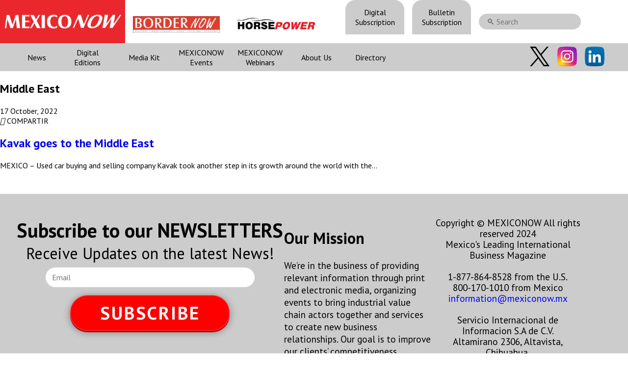

--- FILE ---
content_type: text/html; charset=utf-8
request_url: https://www.google.com/recaptcha/api2/anchor?ar=1&k=6LfHrSkUAAAAAPnKk5cT6JuKlKPzbwyTYuO8--Vr&co=aHR0cHM6Ly9tZXhpY28tbm93LmNvbTo0NDM.&hl=en&v=7gg7H51Q-naNfhmCP3_R47ho&size=invisible&anchor-ms=20000&execute-ms=30000&cb=pzizajn89x8u
body_size: 48833
content:
<!DOCTYPE HTML><html dir="ltr" lang="en"><head><meta http-equiv="Content-Type" content="text/html; charset=UTF-8">
<meta http-equiv="X-UA-Compatible" content="IE=edge">
<title>reCAPTCHA</title>
<style type="text/css">
/* cyrillic-ext */
@font-face {
  font-family: 'Roboto';
  font-style: normal;
  font-weight: 400;
  font-stretch: 100%;
  src: url(//fonts.gstatic.com/s/roboto/v48/KFO7CnqEu92Fr1ME7kSn66aGLdTylUAMa3GUBHMdazTgWw.woff2) format('woff2');
  unicode-range: U+0460-052F, U+1C80-1C8A, U+20B4, U+2DE0-2DFF, U+A640-A69F, U+FE2E-FE2F;
}
/* cyrillic */
@font-face {
  font-family: 'Roboto';
  font-style: normal;
  font-weight: 400;
  font-stretch: 100%;
  src: url(//fonts.gstatic.com/s/roboto/v48/KFO7CnqEu92Fr1ME7kSn66aGLdTylUAMa3iUBHMdazTgWw.woff2) format('woff2');
  unicode-range: U+0301, U+0400-045F, U+0490-0491, U+04B0-04B1, U+2116;
}
/* greek-ext */
@font-face {
  font-family: 'Roboto';
  font-style: normal;
  font-weight: 400;
  font-stretch: 100%;
  src: url(//fonts.gstatic.com/s/roboto/v48/KFO7CnqEu92Fr1ME7kSn66aGLdTylUAMa3CUBHMdazTgWw.woff2) format('woff2');
  unicode-range: U+1F00-1FFF;
}
/* greek */
@font-face {
  font-family: 'Roboto';
  font-style: normal;
  font-weight: 400;
  font-stretch: 100%;
  src: url(//fonts.gstatic.com/s/roboto/v48/KFO7CnqEu92Fr1ME7kSn66aGLdTylUAMa3-UBHMdazTgWw.woff2) format('woff2');
  unicode-range: U+0370-0377, U+037A-037F, U+0384-038A, U+038C, U+038E-03A1, U+03A3-03FF;
}
/* math */
@font-face {
  font-family: 'Roboto';
  font-style: normal;
  font-weight: 400;
  font-stretch: 100%;
  src: url(//fonts.gstatic.com/s/roboto/v48/KFO7CnqEu92Fr1ME7kSn66aGLdTylUAMawCUBHMdazTgWw.woff2) format('woff2');
  unicode-range: U+0302-0303, U+0305, U+0307-0308, U+0310, U+0312, U+0315, U+031A, U+0326-0327, U+032C, U+032F-0330, U+0332-0333, U+0338, U+033A, U+0346, U+034D, U+0391-03A1, U+03A3-03A9, U+03B1-03C9, U+03D1, U+03D5-03D6, U+03F0-03F1, U+03F4-03F5, U+2016-2017, U+2034-2038, U+203C, U+2040, U+2043, U+2047, U+2050, U+2057, U+205F, U+2070-2071, U+2074-208E, U+2090-209C, U+20D0-20DC, U+20E1, U+20E5-20EF, U+2100-2112, U+2114-2115, U+2117-2121, U+2123-214F, U+2190, U+2192, U+2194-21AE, U+21B0-21E5, U+21F1-21F2, U+21F4-2211, U+2213-2214, U+2216-22FF, U+2308-230B, U+2310, U+2319, U+231C-2321, U+2336-237A, U+237C, U+2395, U+239B-23B7, U+23D0, U+23DC-23E1, U+2474-2475, U+25AF, U+25B3, U+25B7, U+25BD, U+25C1, U+25CA, U+25CC, U+25FB, U+266D-266F, U+27C0-27FF, U+2900-2AFF, U+2B0E-2B11, U+2B30-2B4C, U+2BFE, U+3030, U+FF5B, U+FF5D, U+1D400-1D7FF, U+1EE00-1EEFF;
}
/* symbols */
@font-face {
  font-family: 'Roboto';
  font-style: normal;
  font-weight: 400;
  font-stretch: 100%;
  src: url(//fonts.gstatic.com/s/roboto/v48/KFO7CnqEu92Fr1ME7kSn66aGLdTylUAMaxKUBHMdazTgWw.woff2) format('woff2');
  unicode-range: U+0001-000C, U+000E-001F, U+007F-009F, U+20DD-20E0, U+20E2-20E4, U+2150-218F, U+2190, U+2192, U+2194-2199, U+21AF, U+21E6-21F0, U+21F3, U+2218-2219, U+2299, U+22C4-22C6, U+2300-243F, U+2440-244A, U+2460-24FF, U+25A0-27BF, U+2800-28FF, U+2921-2922, U+2981, U+29BF, U+29EB, U+2B00-2BFF, U+4DC0-4DFF, U+FFF9-FFFB, U+10140-1018E, U+10190-1019C, U+101A0, U+101D0-101FD, U+102E0-102FB, U+10E60-10E7E, U+1D2C0-1D2D3, U+1D2E0-1D37F, U+1F000-1F0FF, U+1F100-1F1AD, U+1F1E6-1F1FF, U+1F30D-1F30F, U+1F315, U+1F31C, U+1F31E, U+1F320-1F32C, U+1F336, U+1F378, U+1F37D, U+1F382, U+1F393-1F39F, U+1F3A7-1F3A8, U+1F3AC-1F3AF, U+1F3C2, U+1F3C4-1F3C6, U+1F3CA-1F3CE, U+1F3D4-1F3E0, U+1F3ED, U+1F3F1-1F3F3, U+1F3F5-1F3F7, U+1F408, U+1F415, U+1F41F, U+1F426, U+1F43F, U+1F441-1F442, U+1F444, U+1F446-1F449, U+1F44C-1F44E, U+1F453, U+1F46A, U+1F47D, U+1F4A3, U+1F4B0, U+1F4B3, U+1F4B9, U+1F4BB, U+1F4BF, U+1F4C8-1F4CB, U+1F4D6, U+1F4DA, U+1F4DF, U+1F4E3-1F4E6, U+1F4EA-1F4ED, U+1F4F7, U+1F4F9-1F4FB, U+1F4FD-1F4FE, U+1F503, U+1F507-1F50B, U+1F50D, U+1F512-1F513, U+1F53E-1F54A, U+1F54F-1F5FA, U+1F610, U+1F650-1F67F, U+1F687, U+1F68D, U+1F691, U+1F694, U+1F698, U+1F6AD, U+1F6B2, U+1F6B9-1F6BA, U+1F6BC, U+1F6C6-1F6CF, U+1F6D3-1F6D7, U+1F6E0-1F6EA, U+1F6F0-1F6F3, U+1F6F7-1F6FC, U+1F700-1F7FF, U+1F800-1F80B, U+1F810-1F847, U+1F850-1F859, U+1F860-1F887, U+1F890-1F8AD, U+1F8B0-1F8BB, U+1F8C0-1F8C1, U+1F900-1F90B, U+1F93B, U+1F946, U+1F984, U+1F996, U+1F9E9, U+1FA00-1FA6F, U+1FA70-1FA7C, U+1FA80-1FA89, U+1FA8F-1FAC6, U+1FACE-1FADC, U+1FADF-1FAE9, U+1FAF0-1FAF8, U+1FB00-1FBFF;
}
/* vietnamese */
@font-face {
  font-family: 'Roboto';
  font-style: normal;
  font-weight: 400;
  font-stretch: 100%;
  src: url(//fonts.gstatic.com/s/roboto/v48/KFO7CnqEu92Fr1ME7kSn66aGLdTylUAMa3OUBHMdazTgWw.woff2) format('woff2');
  unicode-range: U+0102-0103, U+0110-0111, U+0128-0129, U+0168-0169, U+01A0-01A1, U+01AF-01B0, U+0300-0301, U+0303-0304, U+0308-0309, U+0323, U+0329, U+1EA0-1EF9, U+20AB;
}
/* latin-ext */
@font-face {
  font-family: 'Roboto';
  font-style: normal;
  font-weight: 400;
  font-stretch: 100%;
  src: url(//fonts.gstatic.com/s/roboto/v48/KFO7CnqEu92Fr1ME7kSn66aGLdTylUAMa3KUBHMdazTgWw.woff2) format('woff2');
  unicode-range: U+0100-02BA, U+02BD-02C5, U+02C7-02CC, U+02CE-02D7, U+02DD-02FF, U+0304, U+0308, U+0329, U+1D00-1DBF, U+1E00-1E9F, U+1EF2-1EFF, U+2020, U+20A0-20AB, U+20AD-20C0, U+2113, U+2C60-2C7F, U+A720-A7FF;
}
/* latin */
@font-face {
  font-family: 'Roboto';
  font-style: normal;
  font-weight: 400;
  font-stretch: 100%;
  src: url(//fonts.gstatic.com/s/roboto/v48/KFO7CnqEu92Fr1ME7kSn66aGLdTylUAMa3yUBHMdazQ.woff2) format('woff2');
  unicode-range: U+0000-00FF, U+0131, U+0152-0153, U+02BB-02BC, U+02C6, U+02DA, U+02DC, U+0304, U+0308, U+0329, U+2000-206F, U+20AC, U+2122, U+2191, U+2193, U+2212, U+2215, U+FEFF, U+FFFD;
}
/* cyrillic-ext */
@font-face {
  font-family: 'Roboto';
  font-style: normal;
  font-weight: 500;
  font-stretch: 100%;
  src: url(//fonts.gstatic.com/s/roboto/v48/KFO7CnqEu92Fr1ME7kSn66aGLdTylUAMa3GUBHMdazTgWw.woff2) format('woff2');
  unicode-range: U+0460-052F, U+1C80-1C8A, U+20B4, U+2DE0-2DFF, U+A640-A69F, U+FE2E-FE2F;
}
/* cyrillic */
@font-face {
  font-family: 'Roboto';
  font-style: normal;
  font-weight: 500;
  font-stretch: 100%;
  src: url(//fonts.gstatic.com/s/roboto/v48/KFO7CnqEu92Fr1ME7kSn66aGLdTylUAMa3iUBHMdazTgWw.woff2) format('woff2');
  unicode-range: U+0301, U+0400-045F, U+0490-0491, U+04B0-04B1, U+2116;
}
/* greek-ext */
@font-face {
  font-family: 'Roboto';
  font-style: normal;
  font-weight: 500;
  font-stretch: 100%;
  src: url(//fonts.gstatic.com/s/roboto/v48/KFO7CnqEu92Fr1ME7kSn66aGLdTylUAMa3CUBHMdazTgWw.woff2) format('woff2');
  unicode-range: U+1F00-1FFF;
}
/* greek */
@font-face {
  font-family: 'Roboto';
  font-style: normal;
  font-weight: 500;
  font-stretch: 100%;
  src: url(//fonts.gstatic.com/s/roboto/v48/KFO7CnqEu92Fr1ME7kSn66aGLdTylUAMa3-UBHMdazTgWw.woff2) format('woff2');
  unicode-range: U+0370-0377, U+037A-037F, U+0384-038A, U+038C, U+038E-03A1, U+03A3-03FF;
}
/* math */
@font-face {
  font-family: 'Roboto';
  font-style: normal;
  font-weight: 500;
  font-stretch: 100%;
  src: url(//fonts.gstatic.com/s/roboto/v48/KFO7CnqEu92Fr1ME7kSn66aGLdTylUAMawCUBHMdazTgWw.woff2) format('woff2');
  unicode-range: U+0302-0303, U+0305, U+0307-0308, U+0310, U+0312, U+0315, U+031A, U+0326-0327, U+032C, U+032F-0330, U+0332-0333, U+0338, U+033A, U+0346, U+034D, U+0391-03A1, U+03A3-03A9, U+03B1-03C9, U+03D1, U+03D5-03D6, U+03F0-03F1, U+03F4-03F5, U+2016-2017, U+2034-2038, U+203C, U+2040, U+2043, U+2047, U+2050, U+2057, U+205F, U+2070-2071, U+2074-208E, U+2090-209C, U+20D0-20DC, U+20E1, U+20E5-20EF, U+2100-2112, U+2114-2115, U+2117-2121, U+2123-214F, U+2190, U+2192, U+2194-21AE, U+21B0-21E5, U+21F1-21F2, U+21F4-2211, U+2213-2214, U+2216-22FF, U+2308-230B, U+2310, U+2319, U+231C-2321, U+2336-237A, U+237C, U+2395, U+239B-23B7, U+23D0, U+23DC-23E1, U+2474-2475, U+25AF, U+25B3, U+25B7, U+25BD, U+25C1, U+25CA, U+25CC, U+25FB, U+266D-266F, U+27C0-27FF, U+2900-2AFF, U+2B0E-2B11, U+2B30-2B4C, U+2BFE, U+3030, U+FF5B, U+FF5D, U+1D400-1D7FF, U+1EE00-1EEFF;
}
/* symbols */
@font-face {
  font-family: 'Roboto';
  font-style: normal;
  font-weight: 500;
  font-stretch: 100%;
  src: url(//fonts.gstatic.com/s/roboto/v48/KFO7CnqEu92Fr1ME7kSn66aGLdTylUAMaxKUBHMdazTgWw.woff2) format('woff2');
  unicode-range: U+0001-000C, U+000E-001F, U+007F-009F, U+20DD-20E0, U+20E2-20E4, U+2150-218F, U+2190, U+2192, U+2194-2199, U+21AF, U+21E6-21F0, U+21F3, U+2218-2219, U+2299, U+22C4-22C6, U+2300-243F, U+2440-244A, U+2460-24FF, U+25A0-27BF, U+2800-28FF, U+2921-2922, U+2981, U+29BF, U+29EB, U+2B00-2BFF, U+4DC0-4DFF, U+FFF9-FFFB, U+10140-1018E, U+10190-1019C, U+101A0, U+101D0-101FD, U+102E0-102FB, U+10E60-10E7E, U+1D2C0-1D2D3, U+1D2E0-1D37F, U+1F000-1F0FF, U+1F100-1F1AD, U+1F1E6-1F1FF, U+1F30D-1F30F, U+1F315, U+1F31C, U+1F31E, U+1F320-1F32C, U+1F336, U+1F378, U+1F37D, U+1F382, U+1F393-1F39F, U+1F3A7-1F3A8, U+1F3AC-1F3AF, U+1F3C2, U+1F3C4-1F3C6, U+1F3CA-1F3CE, U+1F3D4-1F3E0, U+1F3ED, U+1F3F1-1F3F3, U+1F3F5-1F3F7, U+1F408, U+1F415, U+1F41F, U+1F426, U+1F43F, U+1F441-1F442, U+1F444, U+1F446-1F449, U+1F44C-1F44E, U+1F453, U+1F46A, U+1F47D, U+1F4A3, U+1F4B0, U+1F4B3, U+1F4B9, U+1F4BB, U+1F4BF, U+1F4C8-1F4CB, U+1F4D6, U+1F4DA, U+1F4DF, U+1F4E3-1F4E6, U+1F4EA-1F4ED, U+1F4F7, U+1F4F9-1F4FB, U+1F4FD-1F4FE, U+1F503, U+1F507-1F50B, U+1F50D, U+1F512-1F513, U+1F53E-1F54A, U+1F54F-1F5FA, U+1F610, U+1F650-1F67F, U+1F687, U+1F68D, U+1F691, U+1F694, U+1F698, U+1F6AD, U+1F6B2, U+1F6B9-1F6BA, U+1F6BC, U+1F6C6-1F6CF, U+1F6D3-1F6D7, U+1F6E0-1F6EA, U+1F6F0-1F6F3, U+1F6F7-1F6FC, U+1F700-1F7FF, U+1F800-1F80B, U+1F810-1F847, U+1F850-1F859, U+1F860-1F887, U+1F890-1F8AD, U+1F8B0-1F8BB, U+1F8C0-1F8C1, U+1F900-1F90B, U+1F93B, U+1F946, U+1F984, U+1F996, U+1F9E9, U+1FA00-1FA6F, U+1FA70-1FA7C, U+1FA80-1FA89, U+1FA8F-1FAC6, U+1FACE-1FADC, U+1FADF-1FAE9, U+1FAF0-1FAF8, U+1FB00-1FBFF;
}
/* vietnamese */
@font-face {
  font-family: 'Roboto';
  font-style: normal;
  font-weight: 500;
  font-stretch: 100%;
  src: url(//fonts.gstatic.com/s/roboto/v48/KFO7CnqEu92Fr1ME7kSn66aGLdTylUAMa3OUBHMdazTgWw.woff2) format('woff2');
  unicode-range: U+0102-0103, U+0110-0111, U+0128-0129, U+0168-0169, U+01A0-01A1, U+01AF-01B0, U+0300-0301, U+0303-0304, U+0308-0309, U+0323, U+0329, U+1EA0-1EF9, U+20AB;
}
/* latin-ext */
@font-face {
  font-family: 'Roboto';
  font-style: normal;
  font-weight: 500;
  font-stretch: 100%;
  src: url(//fonts.gstatic.com/s/roboto/v48/KFO7CnqEu92Fr1ME7kSn66aGLdTylUAMa3KUBHMdazTgWw.woff2) format('woff2');
  unicode-range: U+0100-02BA, U+02BD-02C5, U+02C7-02CC, U+02CE-02D7, U+02DD-02FF, U+0304, U+0308, U+0329, U+1D00-1DBF, U+1E00-1E9F, U+1EF2-1EFF, U+2020, U+20A0-20AB, U+20AD-20C0, U+2113, U+2C60-2C7F, U+A720-A7FF;
}
/* latin */
@font-face {
  font-family: 'Roboto';
  font-style: normal;
  font-weight: 500;
  font-stretch: 100%;
  src: url(//fonts.gstatic.com/s/roboto/v48/KFO7CnqEu92Fr1ME7kSn66aGLdTylUAMa3yUBHMdazQ.woff2) format('woff2');
  unicode-range: U+0000-00FF, U+0131, U+0152-0153, U+02BB-02BC, U+02C6, U+02DA, U+02DC, U+0304, U+0308, U+0329, U+2000-206F, U+20AC, U+2122, U+2191, U+2193, U+2212, U+2215, U+FEFF, U+FFFD;
}
/* cyrillic-ext */
@font-face {
  font-family: 'Roboto';
  font-style: normal;
  font-weight: 900;
  font-stretch: 100%;
  src: url(//fonts.gstatic.com/s/roboto/v48/KFO7CnqEu92Fr1ME7kSn66aGLdTylUAMa3GUBHMdazTgWw.woff2) format('woff2');
  unicode-range: U+0460-052F, U+1C80-1C8A, U+20B4, U+2DE0-2DFF, U+A640-A69F, U+FE2E-FE2F;
}
/* cyrillic */
@font-face {
  font-family: 'Roboto';
  font-style: normal;
  font-weight: 900;
  font-stretch: 100%;
  src: url(//fonts.gstatic.com/s/roboto/v48/KFO7CnqEu92Fr1ME7kSn66aGLdTylUAMa3iUBHMdazTgWw.woff2) format('woff2');
  unicode-range: U+0301, U+0400-045F, U+0490-0491, U+04B0-04B1, U+2116;
}
/* greek-ext */
@font-face {
  font-family: 'Roboto';
  font-style: normal;
  font-weight: 900;
  font-stretch: 100%;
  src: url(//fonts.gstatic.com/s/roboto/v48/KFO7CnqEu92Fr1ME7kSn66aGLdTylUAMa3CUBHMdazTgWw.woff2) format('woff2');
  unicode-range: U+1F00-1FFF;
}
/* greek */
@font-face {
  font-family: 'Roboto';
  font-style: normal;
  font-weight: 900;
  font-stretch: 100%;
  src: url(//fonts.gstatic.com/s/roboto/v48/KFO7CnqEu92Fr1ME7kSn66aGLdTylUAMa3-UBHMdazTgWw.woff2) format('woff2');
  unicode-range: U+0370-0377, U+037A-037F, U+0384-038A, U+038C, U+038E-03A1, U+03A3-03FF;
}
/* math */
@font-face {
  font-family: 'Roboto';
  font-style: normal;
  font-weight: 900;
  font-stretch: 100%;
  src: url(//fonts.gstatic.com/s/roboto/v48/KFO7CnqEu92Fr1ME7kSn66aGLdTylUAMawCUBHMdazTgWw.woff2) format('woff2');
  unicode-range: U+0302-0303, U+0305, U+0307-0308, U+0310, U+0312, U+0315, U+031A, U+0326-0327, U+032C, U+032F-0330, U+0332-0333, U+0338, U+033A, U+0346, U+034D, U+0391-03A1, U+03A3-03A9, U+03B1-03C9, U+03D1, U+03D5-03D6, U+03F0-03F1, U+03F4-03F5, U+2016-2017, U+2034-2038, U+203C, U+2040, U+2043, U+2047, U+2050, U+2057, U+205F, U+2070-2071, U+2074-208E, U+2090-209C, U+20D0-20DC, U+20E1, U+20E5-20EF, U+2100-2112, U+2114-2115, U+2117-2121, U+2123-214F, U+2190, U+2192, U+2194-21AE, U+21B0-21E5, U+21F1-21F2, U+21F4-2211, U+2213-2214, U+2216-22FF, U+2308-230B, U+2310, U+2319, U+231C-2321, U+2336-237A, U+237C, U+2395, U+239B-23B7, U+23D0, U+23DC-23E1, U+2474-2475, U+25AF, U+25B3, U+25B7, U+25BD, U+25C1, U+25CA, U+25CC, U+25FB, U+266D-266F, U+27C0-27FF, U+2900-2AFF, U+2B0E-2B11, U+2B30-2B4C, U+2BFE, U+3030, U+FF5B, U+FF5D, U+1D400-1D7FF, U+1EE00-1EEFF;
}
/* symbols */
@font-face {
  font-family: 'Roboto';
  font-style: normal;
  font-weight: 900;
  font-stretch: 100%;
  src: url(//fonts.gstatic.com/s/roboto/v48/KFO7CnqEu92Fr1ME7kSn66aGLdTylUAMaxKUBHMdazTgWw.woff2) format('woff2');
  unicode-range: U+0001-000C, U+000E-001F, U+007F-009F, U+20DD-20E0, U+20E2-20E4, U+2150-218F, U+2190, U+2192, U+2194-2199, U+21AF, U+21E6-21F0, U+21F3, U+2218-2219, U+2299, U+22C4-22C6, U+2300-243F, U+2440-244A, U+2460-24FF, U+25A0-27BF, U+2800-28FF, U+2921-2922, U+2981, U+29BF, U+29EB, U+2B00-2BFF, U+4DC0-4DFF, U+FFF9-FFFB, U+10140-1018E, U+10190-1019C, U+101A0, U+101D0-101FD, U+102E0-102FB, U+10E60-10E7E, U+1D2C0-1D2D3, U+1D2E0-1D37F, U+1F000-1F0FF, U+1F100-1F1AD, U+1F1E6-1F1FF, U+1F30D-1F30F, U+1F315, U+1F31C, U+1F31E, U+1F320-1F32C, U+1F336, U+1F378, U+1F37D, U+1F382, U+1F393-1F39F, U+1F3A7-1F3A8, U+1F3AC-1F3AF, U+1F3C2, U+1F3C4-1F3C6, U+1F3CA-1F3CE, U+1F3D4-1F3E0, U+1F3ED, U+1F3F1-1F3F3, U+1F3F5-1F3F7, U+1F408, U+1F415, U+1F41F, U+1F426, U+1F43F, U+1F441-1F442, U+1F444, U+1F446-1F449, U+1F44C-1F44E, U+1F453, U+1F46A, U+1F47D, U+1F4A3, U+1F4B0, U+1F4B3, U+1F4B9, U+1F4BB, U+1F4BF, U+1F4C8-1F4CB, U+1F4D6, U+1F4DA, U+1F4DF, U+1F4E3-1F4E6, U+1F4EA-1F4ED, U+1F4F7, U+1F4F9-1F4FB, U+1F4FD-1F4FE, U+1F503, U+1F507-1F50B, U+1F50D, U+1F512-1F513, U+1F53E-1F54A, U+1F54F-1F5FA, U+1F610, U+1F650-1F67F, U+1F687, U+1F68D, U+1F691, U+1F694, U+1F698, U+1F6AD, U+1F6B2, U+1F6B9-1F6BA, U+1F6BC, U+1F6C6-1F6CF, U+1F6D3-1F6D7, U+1F6E0-1F6EA, U+1F6F0-1F6F3, U+1F6F7-1F6FC, U+1F700-1F7FF, U+1F800-1F80B, U+1F810-1F847, U+1F850-1F859, U+1F860-1F887, U+1F890-1F8AD, U+1F8B0-1F8BB, U+1F8C0-1F8C1, U+1F900-1F90B, U+1F93B, U+1F946, U+1F984, U+1F996, U+1F9E9, U+1FA00-1FA6F, U+1FA70-1FA7C, U+1FA80-1FA89, U+1FA8F-1FAC6, U+1FACE-1FADC, U+1FADF-1FAE9, U+1FAF0-1FAF8, U+1FB00-1FBFF;
}
/* vietnamese */
@font-face {
  font-family: 'Roboto';
  font-style: normal;
  font-weight: 900;
  font-stretch: 100%;
  src: url(//fonts.gstatic.com/s/roboto/v48/KFO7CnqEu92Fr1ME7kSn66aGLdTylUAMa3OUBHMdazTgWw.woff2) format('woff2');
  unicode-range: U+0102-0103, U+0110-0111, U+0128-0129, U+0168-0169, U+01A0-01A1, U+01AF-01B0, U+0300-0301, U+0303-0304, U+0308-0309, U+0323, U+0329, U+1EA0-1EF9, U+20AB;
}
/* latin-ext */
@font-face {
  font-family: 'Roboto';
  font-style: normal;
  font-weight: 900;
  font-stretch: 100%;
  src: url(//fonts.gstatic.com/s/roboto/v48/KFO7CnqEu92Fr1ME7kSn66aGLdTylUAMa3KUBHMdazTgWw.woff2) format('woff2');
  unicode-range: U+0100-02BA, U+02BD-02C5, U+02C7-02CC, U+02CE-02D7, U+02DD-02FF, U+0304, U+0308, U+0329, U+1D00-1DBF, U+1E00-1E9F, U+1EF2-1EFF, U+2020, U+20A0-20AB, U+20AD-20C0, U+2113, U+2C60-2C7F, U+A720-A7FF;
}
/* latin */
@font-face {
  font-family: 'Roboto';
  font-style: normal;
  font-weight: 900;
  font-stretch: 100%;
  src: url(//fonts.gstatic.com/s/roboto/v48/KFO7CnqEu92Fr1ME7kSn66aGLdTylUAMa3yUBHMdazQ.woff2) format('woff2');
  unicode-range: U+0000-00FF, U+0131, U+0152-0153, U+02BB-02BC, U+02C6, U+02DA, U+02DC, U+0304, U+0308, U+0329, U+2000-206F, U+20AC, U+2122, U+2191, U+2193, U+2212, U+2215, U+FEFF, U+FFFD;
}

</style>
<link rel="stylesheet" type="text/css" href="https://www.gstatic.com/recaptcha/releases/7gg7H51Q-naNfhmCP3_R47ho/styles__ltr.css">
<script nonce="uAi5NKFyhEr0ZO0a3YLMNA" type="text/javascript">window['__recaptcha_api'] = 'https://www.google.com/recaptcha/api2/';</script>
<script type="text/javascript" src="https://www.gstatic.com/recaptcha/releases/7gg7H51Q-naNfhmCP3_R47ho/recaptcha__en.js" nonce="uAi5NKFyhEr0ZO0a3YLMNA">
      
    </script></head>
<body><div id="rc-anchor-alert" class="rc-anchor-alert"></div>
<input type="hidden" id="recaptcha-token" value="[base64]">
<script type="text/javascript" nonce="uAi5NKFyhEr0ZO0a3YLMNA">
      recaptcha.anchor.Main.init("[\x22ainput\x22,[\x22bgdata\x22,\x22\x22,\[base64]/[base64]/[base64]/KE4oMTI0LHYsdi5HKSxMWihsLHYpKTpOKDEyNCx2LGwpLFYpLHYpLFQpKSxGKDE3MSx2KX0scjc9ZnVuY3Rpb24obCl7cmV0dXJuIGx9LEM9ZnVuY3Rpb24obCxWLHYpe04odixsLFYpLFZbYWtdPTI3OTZ9LG49ZnVuY3Rpb24obCxWKXtWLlg9KChWLlg/[base64]/[base64]/[base64]/[base64]/[base64]/[base64]/[base64]/[base64]/[base64]/[base64]/[base64]\\u003d\x22,\[base64]\\u003d\x22,\[base64]/CocKHBMOkKmIGPcOUwpQXwqDCh8KmUsOHwoLDjFjDpsKTdsK8QcKZw5tvw5XDtyZkw4LDtcOMw4nDgn3CqMO5ZsK8AHFEGzMLdyRZw5V4X8KdPsOmw7bCnMOfw6PDmS3DsMK+MmrCvlLChsO4woBkMQMEwq1Cw7Rcw53Cn8Otw57Dq8KdfcOWA14gw6wAwp5/woAdw77Du8OFfRjCjMKTbl7CnyjDowzDtcOBwrLCgMO7T8KiQ8Oiw5s5OsOgP8KQw4UtYHbDlV7DgcOzw6DDrkYSCMKTw5gWaEMNTwYVw6/Cu27CnnwgD3DDt1LCsMKEw5XDlcO3w6bCr2hVwpXDlFHDi8OMw4DDrkBXw6tIEMO8w5bCh34AwoHDpMK7w5ptwpfDmFzDqF3Dj3/ChMOPwrjDpDrDhMKuf8OOSBnDrsO6TcKKFn9YUcK4YcOFw6zDlsKpe8KPwofDkcKrV8OOw7l1w4TDkcKMw6NrF37CgMOIw5tASMO/[base64]/[base64]/[base64]/wpZ7JMOmOsKZCmRPw5XDlT3DmgzDhivCqVbCnhtOU0A7WmNbwoDDk8OMw6hndMKUSMKzw5TDp2rCscKlwqUAHsK/QkE5w6UCw60+GcOZCAo8w40CGsKDecKiDAfChX9WdsOEBV3DmylvJsOuMcODwqpuB8OWXsOSbsOCwpIVSlMYRGHDt3rCoB/CoXVoI1nDrcO3wpPCpMOrLRTCuhvCosOew7DDohPDncOVwo9JdRvCq3ppN2zCpsKndEJUw4PCt8K8cBR3C8KFT3DDucKiG33CsMKJw655ME1GEsKIF8KQDkd5NwXDrnbCgnk1w6PDj8OSw7Bebl3Cp3BjScOLw4jCoWrCgn/CisKfLMKJwrcdB8KEOG52w7lhGsODcx5mwrvDtGQqW19Zw7/Cv2kNwoIdw40aZVAuWMKiw7dJwp1qdcKLw6QccsK9E8KhOirDq8OcQSN8w77CpcOJbg8mETfDrMOhw5pZEHYZwo4ewrTDrsKYccOYw4stw4jDhX/DpMKnwoDDjcO9VMObeMOCw5nDiMKNZ8K1TcKKwrbCnzbDuj7DsERFT3TDocKbwqvCjT/[base64]/CgjvDtsK4eADDgcOFwoMCw40hwoYUwodqY8K3QURmX8OzwofComwxw4HDoMOEwq5GS8K7HsOLw5ozwqvCphvCv8KHw7nCucOywrpXw7jDo8KQQRd0w5HCqcKgw7oZecOpZHk2w5UhQUrDgMOgw591ZMOITDhPw7PCq1tyXkZePsO/wpHDg2IRw40Bc8KXIMOTwq7Dr2jCpBXCsMOKf8OASD/CmcK1wrDCqlQpwpddw7I8CcKMwoQiekbCulQAZD4dCsKdw6bCjj9lD1IZw7rDs8KIXcO/wqjDmFXDuG3CgcOMwoggRwhZw68+TsKhMsKBw6HDqVtpTsKywpl6bMOnwrDDpifDqmjCnnsEa8O7w6g3wpJpwrN+cEHCkcOtVUoCFMKGS2cowrkWKF/Cp8KXwps4QsOmwpgWwqXDicKPw4U2w57CsxXCo8OOwpcLw6HDv8KUwpFiwr8AXcKRGsKSFSVNwr7Dv8Onw6HCs1PDnEEowpLDikVgNcOBIGU1w44JwrpZCU7DhWhFw4wCwr3ChMKKwoPCmnVzM8KZw5nCmcKoK8OKGMOxw5I2wrbDvMOLYcOrYMOLcsKEWiTCqhtsw5/Du8Kww5LDmz7CncOSw4pDL0rDgl1yw69/[base64]/wonCv8KZd3HCkcO8KMOhEcKcNAsIRm3CsMKUbcKCwoh/[base64]/[base64]/[base64]/wrrDqcKywp80Z8OJwpvCusKOfsOlw50aVMKZw7/Cp8OsU8KQDC3CuBzDksOjw6AdYhwFJMKJw77CmMKxwop/w4JPw7c0wr5Xwq82w6cKNsK8DgViwqPChcKfw5fCvMKjOTw4wp3CgsOJw5NseR/CpsOYwpQVR8K7VgNZLMKCeD1mw5l1KMO3CSRRfsKAwoJdM8KtGTbCv25Ew6B9woLCjMOew5XCg2zCisKbJMK3w6PCm8KvJQbDssKhwqPDjTfCqT8zw5XDkB0nw75NbR/Dl8Kbw4rDkg3DklvDmMK2w5tHw5wXw6scwp4BwpvDggQ0FcO4WsOvw6zCpxRyw6dkwogkM8OCwrfCkzzCucKSFMOnIMKpwpvDilHDqQhdworCicOcw50NwoVRw6rCoMOxaQLCkg9TQlLCtD/[base64]/DiETClmBzw5FFF8OlaGfDusKnE8OiA0zDrAodw7/Cv1nCncOxw4bCj1xdPgDCucK2w6Zmd8KVwqttwp7DvBDDtzgow443w5UjwpLDogQtw7QzaMKXYRgZCX7DpcK/OTLCpMO/wqczwopvw5PCpMO/w6MVU8O+w4k5UWvDscKzw5Qzwq9yLsOIw4xUD8Kcw4LCmUnDgDbDtsOwwoxdYlIpw6ImAcK5ancnwrQ4K8KFwr7CjGJdM8KgWcKaZMKnCMOSHzHDjHjDscK2dsKFLVg4w7BYMQbDuMKqwr4rY8KZKsK5w7PDvwfDuBbDtQMeOcKUIsKXwoTDr3/Cn3VAXR3DozYQw4pLw5FBw6bCvWDDhcOIID7DjMOzwpZGEMK+wonDunTCqMOBwpAjw7FzeMKLDMOaHcKda8K0H8OnUk/CtUjCiMOGw5rDpz7ChxITw6oLPX/DrcKPw7LCosO1aEfCnRTDhsKRwrvDiy5yBsKBwptMwoPDryLDhMOWwr8MwpJsUH/DsE5/exzCmcOPTcKgR8KUwrfDtG0uZcK3w5sxw4TCvlgBUMODwoo9wovDoMKcw7R9wqQYMSJHw4AmHFfCqMK9wq81w7PCoDAtwrMRb3hOdnrCi2xHw6PDn8K+ZsKcJsOMXibCicK4wq3DjMKbw7dOwqh5OyzClhHDoT8iwoPDuHUGDnTDqwdgVQQ/w4nDlsKqw6R3w4/CkMOBK8OQMMKSC8KkHxN6wqrDgx/CsTHDpizChR3DusOiBsKRRVM9XkdyasKDw6haw4J/W8KGwq3DtGQkBj8ow7rCmwcHQzDCvDYawqfCmioDA8KnNMKtw4fCmXxDwoRvw7/[base64]/DpB4xwqxCw5nCnEU5BBNmw4kkAsORQidnLMOKecK/GTAVw6fDscOow4lHLG3DlmfCu0nDpwtBCEvDtzDCl8OgH8OBwqs1azYSw79gODDCvQx9cToNJRttAgQSwpkTw4lzwoghBsK+EsOtdV/Cil9/GxHCnMOIwqHDuMOXwpZaeMOzG0DCgkjDjFd2wr1YWcOBaAZEw40rwqzDnsOXwoBqV04Bw5wtc3XDr8K2HRskYhNFcVFFZ2prwplSwqDCrUwdw6sLw6k2woYsw5cXw4trwokYw53CsDLCuhlSw4TCmnNRXFoAAXwlw4E+KWNcCHHCrMO9wrzCkmLDnz/DqzTCjyMVFkRqXcOswrbDqyJkQ8ORwrl5woHDu8KZw5wfwqQGOcOuX8OwCw/CtcKEw7t2NcKsw7x8woPDhAbDpcOtBzzCsFE0TTnCusOCRMKWw55Vw7bDpcOewovCt8O7HsOAw4RWw6rCmBrCqMOKwovDicKbwq5dw7xcYmhEwrsobMOGCMO/[base64]/DgcKrMcOVwqTCqUJzL8KLw6U+IsOtwoRvX8KLGMOFVm1wwrDCksOTwoPCsH4nwolwwrnCrxvDs8KlZVUyw5RRw6NTHjHDusOvTUrCjBAxwp5Dwq8oTsOyVCE4w6LClMKZOcKLw4pJw5RIfREgYSjDg3EpQMOGWyjDhMOvacKCS3gJN8OOKMOhw5/Dih3Dk8OwwrYHw6NpDGRXw4nClAoqGsOew7cJw5HCrcKgHBYpw57DiG9Bw6rDk0V8G3TDrHfDjcOeTF9ww5DCocOow7c4wr/[base64]/CncO4w4MTHMKYPCkSD8O6BGTCkhfDrMO6VA0uf8KrRhQdwqtePzLCgm5NKE7CjsKRwrVATz/ChkjCiWTDnAQBw5pEw5/DtcKiwonCjcKvw7rDpkfCqsKIOGPCoMOdCMK/[base64]/CmzrDhVFDEcO2wqhRYMOjw67DpcKTwqRHA0glwrXChcKTTg1sSBnCgzI5a8OaX8K8Pxl1w5vDpg/Dm8KVd8ONeMK+OcKTYMODMsKtwpNxwpV5DgXDlBk3aWHDkAnDuQxLwq01DTJDeCQOFwTDrcKIVMONWcK6w77DsnzDuAzCqsKcwoHDiHJIw4jChsOmw4RcP8KNb8O/wpnClR7CjwzDkhUYRMK6M0zDuwksAsO2wq1Bw5ZIN8OpPQwfwonCqj9OPAkjw6zClcKAPWnDlcOJworCjMOsw5E7NkQnwrjCrMK4w7lwOsKKw73DpcOAOcKHw4/CvsK5wqXCl0UtEsKjwrhYw6R6YsK4wq/CtcKjHRXCm8OlfCDCjsKtJSrCo8Omw7bCqmrCpUbCncOJwqtUwrzClsO1Ln/DmjXCrSPDicO2wrjCjhjDrXJXw4U6JMOOesO9w6PDoyTDqATCvCvDlRZBN1sRwpVCwqDCngseR8OtCcO3w6BUYR8UwrQXVCjDhSPDlcKGw73Dp8K/woEmwq5yw5xwSsOnwqN0wozDssKIwoFYw6XChcOEesOpKMK+GcOycGoHwpgAwqZgH8OCw5g5eg3Cn8K9IsKdOhDDmsOGwrrDsAzCi8KAw6YrwpwLwpwLw5LDoC0zK8O6U08jXcKNwrhLQgAFwrHDmCLCpypcw4/Do0fDrHHCs0xdw58gwqHDvDlGKG7CjDPCn8Kuw5Rcw710Q8K7w4nDmSLDuMOTwoMFw4zDjsOnwrPCsyPDs8KYw44bScOsUS3CsMOQwp14dUZFw4cabsO+woDCvF/CtcOTw5PCmB3CucO5eWPDr3XCmCDCtQkzH8KWYsKpf8KKV8OEw6FrSMKTbk5nw5lJPMKEw7/[base64]/DtsOMP8KQUSw4RMOJw7guwoZ1AMOjQVgPwpzDlUoCBMO3CmbDlwjDgsKDw6vCtVdDesK9OcKaIxXDqcOnPTrCmcOhUC7CocKOQmvDpsK9PhjDtwbDsTzCiy3Dll/DkDcDwqrCksOaFsK3w7YNwpp4wrXCosKBSXhXMyt4wpPDkMKzw5EBwonDpmjCtTcQKHvCrMKmR0DDmcKUAU/DssOKHnjChQfDgsOJCwbCpgbDqMK7wrpzc8OdP1B6w6J8wpvCn8KCw4NoCzE5w4TDusKmDcOzwovDm8OUw4Riw6IFHEdeBFnCncKsKnfCnMOEwq7CgjnCkjXCmcOxOMKNw5EFwrPCj3AoGg4Gwq/CnRnDhMO3w6XCslBRwq9Aw7AZdMKzwqPCr8OHN8KFw4ojw7J/w5o/[base64]/wroGQDRtYjQUwoXChcKlbcOcfMKTIj7CqXzCq8Kuw4RQwokII8OZeTZnw4zCpMKlXHZucAbChcKJD3LDmE1URsO/H8KaWy4Lwr/DpcOKwp/DnzEyesO/w4TCgcKOwr0tw5Frw5Jiwr7DlsKRUcOiOsOMw6Axwp8+IcO1M04Mw6vCsSdBw7jCgwoxwonDjWjCsl84w5rCjsORw55OKQjCp8OOwqleH8Ohd8Kew5c3YsOMHXIDSy7DvsOIXsKDZ8OnMR4GQsOiM8K4dEt9EgjDqsOxw6pdasOHeHs9Pk57w4XCg8OwZE/[base64]/D8K2IUDCksKMRSfDrsKRw6HDsMKSw4DCtcOXb8ORw6fDmMOOccK2UsKswq4NAHnChH5DRMKOw7/[base64]/DrQl0AsKkwr4TbBbDjRRaw4ZOJnltw7vCn1gAwqjDnMKcaMKuwqfDnCXDrWIBw5XDjzlSVjhbBFzDpDksTcOIIxzDtMOjw5ROancxwqoPw7lJLXPCisKPaldyDGEjwoPClMOyMCjDsX/DtltHTMOuWMOuwoESw73Dh8Otw6fCtMKGw41tBsOpwqxnH8OewrPCk0fDl8OLw6bCrCNVw4vDmxPChCrCq8KPIi/DlTVZw4nCoSMEw63DhsK1w6DDtD/CicOsw6ljw4fDtWzCnMOmHQcvwobCkwzDssOyc8KsZMOlFx3ClVJJVMKrdMODKjvCkMOlw6NHKnzDkEQIYcKzw7/DisK/McOcPsKmHcKTw7bDpWHCpw7Dm8KAa8K6wqpawoHDgzZIeFPDvTvDp0x3em9iwqbDiGrDv8OXKxPCtsKdTMKjSMKsU23Cp8KewprDjsO1UDTCkz/[base64]/DpsOjclDCk0VVwp0lwrcaw6nCuMKawqR5wp7CoHU3LGEkwr8Bw5PDsQbCmnd8wr7CjTlZA2fDuiV1wpHCsT/Du8OqG2BnFcKlw6/[base64]/T8OHwqxVb8OVwpzDqy7CnA09QsKXw6DCtyd/w6LCrn9cw4xPw44fw6knCHHDnwfChnLDo8OUecOVK8Knw43Cs8KnwrFwwqfDkcK9McO5w6xEw5d+ZBkxfzEUwp7Cv8KCLkPDncOWWcKII8OdAGvCn8Ouw4HDi245KH/DsMKuAsOZwpE+GDvDl29JwqTDlA/ChkTDnsOSb8OOR1LDgh7CojPDiMOnw6LDs8ORwqbDiAUwwpDDjMK8LsOiw6FTRMK3UMKxw74TKsONwqRCW8Kyw7bCnxUTPgTCgcK5anF9w4ZOw4DCrcOuJMKZwpRyw4DCtsOUIlcHLcKZJcOqwqfDs1/[base64]/DkcOEcSl7DcKgdGfCqycow4bDm8KvLcOSw5/DlRnDpwrDsWTCjwbCscObw5XDg8KMw7pxwojDpUfDrsKoAFgsw58+w5XCocOxwqvDmMKBwql2w4nCrcKDDxzDoGnDilUlIcO/ZMKHPkQ8birDs0Mow5oswqzDsUM9wo8pw7ZFBxDDq8KkwoTDnsOIcMOiDMKLUV/Dr3DCh0nCpsK/cHrChcK7MDEawrvCp0HCvcKQwrDDnRrCtyQbwoxQFMOKdEwewo4qIQ7CmMK+w61Nw6w0Wg3DmUF4wr4BwrTDk0PDlcKGw5ldKzHDtRbClsK/AsK/w4Zvw6sxPMO2w6HDgAjCuBTDr8OGOcOldFXCgkYNLsOMGgQ1w67Cj8OSDTfDiMKWw4RgQiPDqsK0w5zDgsO7w4ZyD1bClCzClcKrISRVFMOZOMKpw4vCscOuF1YmwqMmw4/ChcKQL8K0WMKCwq8gUVrDuGMXdsO8w45Pw4PDlMOtUcK+wprDhwp6cj7DqsK4w77CiR3DmsOCZsOCdcOSQjLDscK1woDDjcOow4bDr8K6Cw/DgSwiwr4EacO7HsObUi3CrAEKQgYtwpzClmEAeAJDRsKpJcKsw78lwrpGO8KvehnDgEDDp8KNdWXDpDxfL8Ktw4HCpVvDu8KBw4A+eD/CqMKxwpzCtEV1w5rDlkbCg8OuwpbCsg7DonjDpMKyw6kqCcO3HsKUw4xxQW3CkVMbbcOzwro0wp7Dq2bDmW3DicOLwpHDu23CrsOhw6zCssKKUVZLCMKnw4vCmMK3U2DDmyrCisK9fSfCs8OkfMK5w6TCsVDCjsOHw5DCglF4w6IdwqbCq8OiwrXDsU5jfy/Dj33DpcKtB8KFMA1bDAotLMKXwohIwqDCln8PwpUPwppRAlBQw5IVNkHCt1nDnRRDwrZOw7DCusK8WsKzEB8VwrjCssKWDgN+wr5Sw7hrSSHDsMOHw6hKQcO/wpzDjTpcMcOCwpLDp1V/wolAMsKceVvCjVbCncOgw5R3w6rCqMOgwo/CocK/flLDnsKWwro9M8Ocw5fCgnl0w4BJbjYawr5mw4HDnMOZYg8Cw6hhwqvDi8KkE8Odw4t8w45/[base64]/Ds8OywphJwqFqJGYTIGJ6wo3ChMONwpx5AibDgz7Dj8Oyw47DlynDqsOYLCbDqcKRGsKcY8KbwonCiyrCj8K1w6/CsFfDhcOww4vDkMOxw6hBw5sIZsOVaHfCgcOfwrTCjXjCmMOpw5vDuWM2IsO8w77DsQ/CrljCpMKdFkTDjRjDjcOOXGrCsGIcZ8KYwqLDpQIfSC3CnMOXw4o0XAopwojDlETCkR1HH2hZw7/Cpx0tUzhgCAnCuG4Dw4PDvXDChRnDtcKFwqzDo109wqpGTMOww43DvcKqw5HDv0QXw4dNw5DDg8K5RW4HwoHCqsO1wp7CgjPCj8ObfAdwwrsgQAETw4HDjDo0w5tyw7EvW8K9d3o5wotULcOpw6cKLcKswqjDtcOBwq8pw5/ClsOrS8Kbw4jCpsOPPMOTb8Kfw5QQwp/DiD9TNk/CihxTFBrDlsOAwoHDmcOSwqPCv8OAwoTDvXlLw5HDvsKjw5/DmD5LJ8O4eS0GRR7DkhTDg1vCgcKSVcOcbTsDLsOkw4lICMKtLMO2w6wpG8KNw4LDmsKAwqUGaVE/Yl4LwrnDrF0uM8KHTFPDpsOgZQnDkCPCuMK0w7ktw5/DqMO9wqckRsKdw60Lwr/DplfCoMOnw5cwe8OhSyTDqsOzTx0Wwq9Nb0nDiMKSw47Dq8OTwq4xTcKlOAcaw6kJwpZbw5jDinkGM8OhwozDtcOAw7/[base64]/ZsKGKw1XZcKfwo5fwrRTMmXDlTYfwozCpgRMeG10w6XDm8O4wrZOAA3Dr8KlwpBiDU9pw7QRw4xyK8K0NwzCg8Ozwr/CmFonFMO8w7R4woUefsKIHMOSwrJEIWEGLMKBwp/CtSLCpwEjw4lyw6zCv8KQw5RgWW/CnFFpw4Aiwp/DqcKAQl83w7fCv0kfGiMIw4PDnMKsecOQw67DgcOWwqzDlcO4woBwwqscPBJgdsOwwrnDtyoww4LDicKAY8Kew4/DisKAwpXDpMKowpzDtsKNwofDlRbClkfCpsKcwp1XPsOzw5wNCX3Djy4tO1fDkMKfVMKyaMOnw7nDrxV3e8KWd2fCisK0WMOaw7JZwotkw7YkBMK3w58OaMOJTRVwwoJXwqrDh2DCmGMwJCTDjUPDnm5vw6g+w7rCkGQNwq7DncO5wrozLEHDoG/DpsO9LX/Dj8OywqoIbcOlwpjDnA4+w7INwr/ChsOLw5QLw5tII2TChzUgw5RNw6TCicOCJn7Dm3YLNBrCrcO9wrNxw7/CjArCh8Oxw5HDmMOYIUA8w7NJwqQ/QsO4ecKzwpPDvcK4wqvDrcOmwqIpLVrCliQXD3ZLwrpxecK1wqZ3w7Vdw57Dm8KTbcOFJgTCmH/Dp3/Co8OxO3QQw4nCj8OuVEHCoFYQwq3ClcKFw73Dqlwhwrk7BjTCpsOkwp9kwqB3wp8wwpzChinDisKKYmLDuFMVBh7DrMOzw4/CqsKzRHZ9w7TDgsOywrdgw6ARw6ACIiXDmGzDn8KSwp7DssKFw6oLw57CglnChgZfwr/[base64]/CucKPXMKyZcKYIsOFNsK/b8OoOsOAw5vDnAYNQ8KfcXgdw7jCmALCrcO0wrHDoAbDpRMXwpgTwpXDvmUFwoPCtsKbwqnDq0nDs1/Dmx7CtGk0w7/Cmko7E8KPVyzDrcOQP8OZw4LDkGs+Y8KOAEbCu1TCtTsow69Nwr/CpCHDlA3CrW7CqxFkZsOmAMK9DcOaQlTDicO/wpd5w7jDnMKHw4zCjcO+wo/[base64]/w4DDmMOTw6rDow0cPcKVw5suw5bDv8OoI8OaaRHCiSnDp3XCjhp0w4QHwrzCqSJqTMKxccKrX8Kzw59/I0pINx/DlcOvZmctwqDDhFvCuDrCsMOTQMKzw6Mjw5liwpcBwoPCg2fCglptXylvYVHCuEvDpiXDvmRsNcOyw7VTw5nDigHCkMKfw6TDhcKMTnLCuMKrwrsuwobCtcKDwohWfsKdX8KrwqjClcO4w4lBw7cAe8K+w7jCnsKBX8KXw6AbKMKSwq1oSRjDpx/Dk8OpS8Kqc8KLwrXCiQU9BMKpSsOSwq14woFbw4Bnw6ZIPcOvfWrCon9gw78aGHNBJFjChsK+w4ULZ8Ojw4LDvsOOw6R+Rid1DMOhw4pswoRGPygvbWXCocKkNHfDqMOkw71BIiXDgMKpwoPCoGPDtyXDqsKFSE/DlwcMcBTDvcOYwrrCtcKvQ8O9LllWwpF7w6DCksOKw4HDpjE9fnl4IwxNw59rwqQ2w48wA8OXw5U4wo51woXCssOgQcKrJg48HmXDr8Oiw6kkAMKQwoIKa8KcwoZnXcOxCcOZVcOXDsKnwqTDhX/Do8K2X2taYcOPw48nwrnCmXZYecKXwpISMT/CuwQgYxI2fSHCisKNw6PClWbCt8Kbw4IUw7g8wrpsA8KJwq5mw6kDw7jDnFx9IsKnw4cDw5RmwpjCpkl2FSjCrMK2dSwOwpbCjMOUwpnDhE/CsMK2DEw7InUMwq4NwrbDhCvDjC1uwrcxZFjCo8OPTMOCZcO5wpzDg8KOw53ChwPDhz0yw7XDtcK/wp11X8KpDnjCocOUa37DgmxLw4psw6F0PQjDpipgw6HDrcKHwqEdwqIswrXChW1Xa8KswoEawqVWwo8UVjTDl1/Djgodw6DDmcKEwrnClFU6w4JJLAbDmjXClcKpfMO+wrPDtC3DucOIwq8ywpovw4x2KX7CnlAHM8OUwpUaeU7DpMOnwpB8w6s7KcO9KcKBNRhnwpBiw59Rw4g5w51ww48fwpLCrcOQLcOOZcOEwq4/[base64]/CrcOkw5rCkDBlw6QNBsKmJMO0acKJY8KEZ2vCikhpXBtOwoLCrMOqZcOyNhbDhMK6R8KlwrFlwrjDsHHCo8KjwrfCjD/[base64]/Dr8K7wqnDpMKYw7jCrTjCgMO/Z8KAIMO+AsOvwodrJMOuwqZZw6sKw5pIZ0HDqsK7e8OyNR7DnMKKw7DCsUETwoF8Hl8dw6/DqzTDqcOFwooUwqtXLFfCmcOlS8O2XBkqGcOuwpvCmHHCgg/Ck8K4acOqw7xbw6nDvT8Qw7Ffwo/[base64]/[base64]/DvkVYw6nConZRwq7DqsO0R0bCnkPClX3CgQDCnsKnR8KCwpgfC8O0WcO0w4wzGsKiwrRiIMKaw61fYiXDksOyUMOnw5Zwwrp+E8KmwqvDuMOsw5/CrMOnXDxjeAQdwq8VWWfCmmJgwpnClmEzVGLDvMK7EyE3OnrDjMO8wqw6wrjDjxXDrnbDhGLCpcOyXjo8PER5PS8ZNMKsw4t1cARnVsK/MsOKQ8KdwoglYxMfbAF0w4fCisOBWGAdHzzDl8K9w6M5w5XDjwt1w4U6WAo/UsKswrwSPcKLPVRKwoLDocKBwo4bwpgLw6NxAcOgw7rCvsOUGcOaOWJWwo3DtcOowpXDnB/[base64]/Cih7Di8KXfRfCjz3Cj3RhUMOhwr8Nw7bCgsKLwoF2w5Bew6o1Dls+Kn0dGE7CmMKUQ8K9fx0SIcO6wpM/YsOVwqFEcMOKI2ZPwq1iDsOewoXCjsOoXQ1bwrZ+w7HCoSXCrMKiw6REPnrClsKFw7DDrw9hPcKfwoTDg0PDl8Kiw58+wopxJkrCjsKXw7nDg1nCksKxe8OaCAlbwqXCkCNGaj8fwotCw4/CicOMwo/DmsOlwqvDjnnCm8Ktw4hAw4ALw45NHcKqw6TDuUPCoVPCijZrOMKQBMKCJXA5w6IXfcOHwo0ywqBBc8OFw74Sw7tQRcOhw7hwXsOxEsODw5MQwqhmAMO1wptoTxN1VHsBwpUnCz7CuWFxwonCvUPDvMKNXA/[base64]/[base64]/DpMOpTBvCrcO8wqdvW8KUJWwTOcKGw6Qnwo/[base64]/[base64]/[base64]/[base64]/DoSEcHcOiwoPDocK3w7PClMK3w7PDlH9FwoVhEQzCssKGw6xDEMKJXG5ywrskbsOYwrDCiWs0woDCnn/DuMO8w5IUMBHDtsK5wrkWbxvDrcOyKsOkT8Opw50kw48bFhHDg8ODH8O3HsOGP3/Di30Nw4LCucOwT13Dr0bChDZZw5vCuyw5DsOuJ8OtwpTCu3QVwqPDq23Dq17Cp0PDq37CoyrDjcK5woQTRcK7X2TDkBzCpcO5U8O9dWDDsWrCjnrDlwzCkcOgYwVDwrcLw4vDnsO8w4/DkmLCu8Knw4rCjcO9cXDCkATDmsOAfcKQcMOKQcKIfsKCw6LDrMOsw4xEcnfClCXCucOaacKCwrzCuMO/GlgofsOiw7tdaAIfwpl+Cg3Co8OTP8KMw5g1dMKjw6oWw5fDi8K0w7rDh8OJw6HCpsKJSxzCuwoJwpPDoUfCnHrChMK2J8OPw4V7LsK0w6lKacOnw6hWeFgow7pSwqHCocK9w7LDqcO5ehIjfsOuwr3CsUbCvcOaAMKXwo7DtcOnw5/[base64]/Dn8OWJFU4G8OQw50TwpTChMOvK8Ohw6AYw5scQmpLw5kJw6VhLCtew7kEwqvCtcKrwqrCmsOlLGbDqkrDoMOXw7YhwpBVwo8uw4AAwrpcwrTDtMOfR8KnRcORWkEPwp3DhMKsw5jCpcOUwr56w5jCnsO4ViMrOsKELMOWHEhcwrXDmcO0McKzdihLw6jCpG/CpmJ3D8KVfxFlwo/ChcK+w4DDj3J1woRawp/Ds3jCoj7CocORw5zCrgNHEcKGwqXCkVDDgDcdw5pQwobDucOzCTpNw4Bdwq/[base64]/SVHDqMO0a3jConTCp8OCJgoEL03DuBLCl8K3YTzDuU/DpcOeB8ODwpo+wqjDhsO0wqFzw7TDsy1LwrrDuDDDsBzDtcO2w5kGbgzCi8KUw5fCo1HDr8KtIcOewo0KCMKaAUnCksKywpfDvmjDmV0gwrF4F1ESbVVjwqskwo/Cr0lRBsKlw7ZFdsKUw4PCo8OZwpnDiyNgwqgsw60kw5ZkamfChHAvfMKOwrDDvSXDozdbCmHCh8OxO8O6w6XDvi/Ds3Bgw5tXwoPClyvDqi3CmcOZDMOQwqswBm7CiMOxC8KlasKJd8OwecOYM8KVw47ChVhew41+YmkjwpUVwrYcNlcCNcKUIcOKw5rDhcKoaAjCmg5lRjjDhkfCuHfCisKkYsOKXE/[base64]/DrjHDghnDssOlWl/CpD/CmMKhDC9hQQQnVMOaw69jwpV/[base64]/aMOvw6TCtcOxw7x0d8KSw4DDhw5HQ8KawrXCtV7Ch8KVWHxMW8OmLMK/w54vBcKNwo8AXHkkw7oMwpo5w6/[base64]/DkcK3w7kQw6HDox0sw7drw4LCl8OVO8KSOE1hwo7DoCVfSGlgPTwiwp0dYcOXw43ChArDlg/Dp0oYB8KYPsK1w4LCisKxVjvDp8KvdmDDqMOAA8OSLiQ2OsORwr7Do8KzwrzDvmXDj8OMNcKnw6zDq8KrQ8OdAcKywrRLADITw4/ClH/Du8OFQ1HCjVTCrVAFw4XDsztUIcKDwprClEDCvzZHw6cSwqDCmUvDpDnDj27CscONGMOswpJtXsOEZE3DtsOCwpjDunpZYcOrwoDDjS/CiyxeZMKCbGnCncKRUA/DsBfDgsKYTMO8woBJQjjCjxvDuTJjw7PCj0PCksK/w7E+OwYsXFlsdTMrHMO3w7YGfnPDgcOMw5bDi8KQwrbDlmTDgMK3w67DtMO+w60nSEzDk3Muw5rDl8OzLsOsw73DrSfDm14aw54twptqa8O4wofCtsOWcB91Di3DhQVywrbDs8Kfw6V2SyXDlEIIw4x9Y8OPw4LCnkk4w49vH8OqwpoDwoYEdiBpwqotMDEtJh/CqMKyw6cZw5XCtFpECsKCT8Kbw71pJRnCjx4+w6MnNcOMwqtxNGPDjMKbwr0dT3pqwrPDgU4/UV4bwphPVcKrd8KDM2BxW8O/OQ7DqV/[base64]/w7d6dVdRw7jCu2pWa8KzU8KsAcO4w40qBTDCskl0LFFcwqDCk8Kvw7NwVsKSLTB1IQM/eMOIXxAuGsOaScOqNlYABcKbw6rCpsOcwqrCssKnTjLDj8KLwpvDhDA8w5J7wrzDkRfDqCbDi8Ksw6nDvkMdfzZXwpl6KBTCpFHCpWx8AXZuCsKWVMK2wpDCgWMgKDHCsMKCw73DrnHDksKIw5nCnDJ+w61bUsOEIANKKMOgTcOjw4fCgSXCp04FF23Cv8K2PGsIdQA/w5fCncOjTcOWw6Aswpw4NmIkdcK4fMOzw4nDssOXbsKTwrUtw7PDoQbDm8Olw57DoV0Ww4pFw6LDs8KqOG0DH8OJKsKma8OTwrclw6knCXrDhncbDcKgwoVow4PDjAHCuVHDh0HCr8KIwpDDlMO6Ogodf8OewrDDqcOnw43DusOtLn3DjWHDn8OrW8Odw55iwo/CpMOAwpl+w6ldZSgww7bClMKPFsOJw5wawo/DmWTCkgrCucO5w5/DnsOfdcKFwoU3wrfCs8O1wo90w4PDqSvDrDPDlWwRw7XCk2nCsAt/[base64]/CnUxtwp3Cpx7CsThHwocBwqzCpcO/wozCmlF6dMOTAcKaazl5WzvDnSDCvMKuwpnDiiBrw5LDrcOvKMKpDMOiA8KwwqbCh27DtsOFwp9vw4U2wpDCvSPCrB8+EcOyw5vCucKKwoc3TsOjwrrClcOiNjPDjQvDtAXDg1kcRlrDi8Oew5B4I3/[base64]/w7sAw5PDvMOKIlh7bcOgw4hpw6LCkMOKfcOWwqbCj8Kxw7EbWmNzw4HCmnPCmsOFwrTCg8Kma8OgwonCvmx8w6TCjiVDw4bCvik0woUAw57DkCAww6wyw5/CisOrQxPDkV/CjQvCoC4aw5zDsBTDuQbDshrCscK/w4vDvlArNcKYwrPDuhVgwpDDqiPCtQvDkcK+SsK/QUDDkcO+w4HDkT3CqEYSw4NlwqjDtMOoDsKBXMKPUMOewrZDw6pwwoI8wrAVw4PDk03Dt8KMwoLDk8KOw7vDt8Ohw5V1BCXCvHh2w4M9N8OfwrlsVMO6ZA1Ow6QmwpBYwo/Du1fDuhvDvHrDslIKfVAuLcOwLE3ClcKhwrshNsOVI8KRw6rCtFTDhsOrDMKgwoAbw4M/QBAQw7QWwokRE8OmRMOvV0hWwr3Dv8OYwr3CpcOJF8OFw5bDkMOkdcK8Ak/[base64]/[base64]/DscKFCSXDg8KAbVzCqSRjwoXDijwYw6NKwpQKw7waw5HDncOpIcKrw7V8chIgdMKsw4cIwqEXfn9hOwjDqA3ChTJtwofDhWE0BVdiw4pvw5nCrsOUBcK6wo7CiMKtGcKmP8OowpNfw7jCih0HwplTwptBKMOnw7bDhcO7aVPCjcOkwqdhYcOKwoLCgMOCD8Odwrc/YyHDjkQtw5TCjj7DtcORBMOBPzhVw6XCogUQwq1JZMKFHGrCsMKCw5Miw5TCrcK0EMOfw5AFKMK5AcO/wr0/w75Bw7vCgcOCwrplw4jDscKEw6vDqcKfB8OJw4w3TRVuScK6RFvCpWbCpx7DosKSXAkOwot4wqgNw4LCrQRPw6jCt8Kmwpd+OsOzw6HCtysnwoklFXnCvjtdw5hxSwVQYHbCvHp9ZHRhwpIUw45rw5fDkMOOw5nDqTvCnT9bw7zDsndJTUDCisOXeQEiw7d8WQ/Ck8O8wpTDjDjDjcOEwo5Bw77DtsOIHsKJwqMEw5LDrsOWYMKQC8Knw6vCmQTCgsOkI8Kww45+w5UdasOgwoIZw74HwrHDhijDnmzDsQpCesKnaMKUMMOJwq8TRDZVHcKGQxLCmxg6CsKFwrNPKDwNw6/DplPCqcOIWcOcwoXCtlDDp8O/wq7DiH5LwoTCv2DDgsKkw7h6YsK7DMO8w5bDqWhOAcKow6MbKsKGw4xowrI/Lxdww73CrsOSwpFqDsOsw6jCvxJrfcK2w7V9I8KcwoV1N8KiwqrCrGTDgsOMVMKNdG/[base64]/ChsKqExrDhngIIcKaf8OlwpPCpGMNciY5QcOeWcKmWMK/woRqw7PCn8KON3/ChcKIwod/w4wsw63ClmYtw7tbR0Eow7rCsnAoB0Ulw6PDgXg6YW/Dm8OJVhTDosOfwpYaw7cXZcOfIz0aaMOUPwRNw6tkw6c1w4bDqsK3woQLMXhTwrd4JcOqwpjCn2drSxtIw5kkCWjClcOOwoVGwoggwo/DvsKQw6IxwpFwwonDqcKCwqHCu2rDoMK5WBBpRHtDwpNSwpR1RcOBw4rDrl0eGg/Dn8OawqBcw681ZMOtwrh0JmPDgAtHw593wpjCvS/[base64]/CpMOHw6LCsWXDl8O8wp7Djh/ClMKvW8ODfXIaMnHDtwLClMK1dMKlOsKybGU0VABMwpQEw53CicKyNsKtK8K/w79ZfQ1ywpYYLxfDsDthNHLCjDPCtcK3wrjDlMKmw6hfIBXDscKOw7PCsG8JwqQoKcOaw7nDkxHCgyBIMsOfw7ggYEErHMKoccKaBinCggzCgytgw5LChHUgw4jDlAguw5vDjQwBVB8ED33CiMK4Vh9xQ8Kvfwtewq5XNjckSFVnGnUjw5rDvcKmwoHCtV/DvwRPwoU1w5DCgAXCvsOGw78NAjYhIMOiw4fDnnpyw5PCk8KgakvCgMOXAsKXwpEkwqDDjkIebBsofEPCtQZYH8OJwpAdw5Urw550w7LDr8KYw4pnC3FQQsO9w5RtcsOZI8O/DEXDoU0Iwo7CkH/DtcOoXG/DscO0wqDCt1sgwrTDmcKdS8OkwoLDuVMNHAjCu8K7w5jClsKcAwRLTQUxYMKJwrfCsMKlw77DgGXDvDHDgsKnw4fDv01QQMKrOcO3b1FaaMO4wqMPwrkVTH/DicOOVBxfK8K6wp7CgTNJw4xGFlQsQEDCkmPDkMKkw5TCtsOcHg3Dv8Kpw4zDgMKWbCpBCkTCtMOWZG/CrQMaw6Nhw695PSvDvcKRw7pXRGV3WsO9w5ZBJcKYw79aLUBqBSHDu1g1VcOwwolmwoLCvFrCqcOdwplHdcKmZ1t0LVMkw7/Do8OIBMKzw4zDgRpeSmnCh1QOwo1mw7/CoEl7fQhAwpDCrC08dH87FcOfMMO6w5Zlw53DmAbDjjxFw6zDnAgow47CnzwbKsOOwrhfw4/DmsOjw4LCtsKuN8Ofw6HDqlQRw7VHw5ZlIMKBBcKfwpw/FMOywoYlwroMQ8KIw7Q4Hi3DscO8wog4w7ICRMKkD8ORwrHDkMO6SxNxXCPCrkbCiQbDksKaVMOBw43DrMKEJVExNwDCuTwkMWlgFsKWw7oMwpQEFl0kC8KRwpgSfMKkw45STsO7w7wRw7TCjzjChwVeJcKhwoHCusKgw6LDjMOOw5nDlMK/[base64]/DrjNZKF7CvixTwpLDmMOYRTjCpsOeTcOuB8O4wrrCnDxYwrXCuW43FVnDrcOAbmx9QQwZwqNdw4F5IMOMKcKhMSFbORbDp8OVSFMgw5JTw5FBT8Otbl1owqTDmyJWw4bCoH1aw6/Cm8KNdy4CX28FBAIVwprDm8Ohwrtkwo/[base64]/[base64]/G05ML8OKRgTCncODwoPDqigeFMKIbXnDvxLDlMOsOEJPw4M3L3/DqGEZw7nCjw3DncOeBnnClMOBwpknIMOIWMO0OXXDkzswwojCmTzCmcKXwq7Ck8K6Ixp6w4FNwq0zDcOBUMOPwoPCr0llw5PDjShvwprChRnCvlVzw403IcO3FsKowqI2cyfDjjBEC8KlHDfCmcOMw5Iewohkwq0twqLDosONw4/Dm3XDl2pnJMOiVmRqX1HDmWB4w73DmDbCjMKTLBklwo43KVoDw5TDl8O3fVHCn2xycsOncMOEUcKQYsODwp1UwpTCqTotMzLCgH3DtXjCuWZJUcKSw5R6AcO2BHtXwpfDmcKEZENle8KEBMKbwo/DtTnCigpyLEdtw4DCkxDDlTHDmHRXWEdCw67DpmrDt8Ohwo0cw6phB3JCw746MT1zLcOWw6o6w4g9w6ZYwoHDqsKow5bDsETDjy3DpsKANE9oSCLCmMOUwrnCjU/Dvh0IeyzDscO6RsOyw588QMKAw63CsMK6KMOrbcO9wqg0w6xzw7hlwpfCmxbCkwseE8KXw5F+wq9KJlIYwqAEwrvCv8K4w4vDlhxUPcK/wprCsTB2w4nDtsONTMKMV2PCjHLCj37CpMORDXDDusO8KsOcw4JcDzUzaVLDkMOERG3CjnklBB9oIhbCgW3DvcKjMsOgO8KRf3vDuCrCrBvDt0lvwpwwSsO2TcKIwrrCgG5JeTLCo8OzLQkHwrVpwooqwqg4XCFzw64/HAjCnhfCsR5ewrrDpMOSwq9Hw6zCscKndHBpYcK9T8KjwoNkbMK/w7hiVyIJw5LCoXEjbMOSBsKxFsOZw5w8ecOzwo3DuzlIRgVKYsKmG8KHw7tTOGfDuAomFMOiwqbDkXjDmyF0wqTDlQjCi8Kvw6nDhDATWlBtOMOgw7ErGcKCwonDtcKEwoPCjQQYw40uLwdIRsOow7/CsSwAU8Kjw6PCgnhuQHvDji5Jd8KiIMO3eQ/ClcK9a8K+wpkJwrnDjDDDizwGPxgcBnjDq8O7HE/Do8KaHcKRL1ZLHsK1w5dCdsK/w7hAw5jCvhPCgMKfbEHCoxzDrkPDksKow4BXRcOd\x22],null,[\x22conf\x22,null,\x226LfHrSkUAAAAAPnKk5cT6JuKlKPzbwyTYuO8--Vr\x22,0,null,null,null,0,[21,125,63,73,95,87,41,43,42,83,102,105,109,121],[-1442069,672],0,null,null,null,null,0,null,0,null,700,1,null,0,\[base64]/tzcYADoGZWF6dTZkEg4Iiv2INxgAOgVNZklJNBoZCAMSFR0U8JfjNw7/vqUGGcSdCRmc4owCGQ\\u003d\\u003d\x22,0,0,null,null,1,null,0,1],\x22https://mexico-now.com:443\x22,null,[3,1,1],null,null,null,0,3600,[\x22https://www.google.com/intl/en/policies/privacy/\x22,\x22https://www.google.com/intl/en/policies/terms/\x22],\x22ScbIklyEAJmu37Z3G5fNA6/6HAbVnN2p5/oPUmyrPDE\\u003d\x22,0,0,null,1,1765964772785,0,0,[20],null,[67,38,205],\x22RC-CQmE5iKJy66eAA\x22,null,null,null,null,null,\x220dAFcWeA6rnKudPzMqbtnpr0MuBxmv0P904jeC5Kf-JjPbZvqtipx3cQrIriCUqzWChWpkPMoDZEBpxCrsK_hzelTzLXFw6tn6RA\x22,1766047572712]");
    </script></body></html>

--- FILE ---
content_type: text/css
request_url: https://mexico-now.com/wp-content/cache/autoptimize/css/autoptimize_1ebe170ffbad94e6d35d2656735ae2b2.css
body_size: -52
content:
iframe.embed-pdf-viewer{margin:0 auto;display:block;border-style:none}@media only screen and (max-device-width :768px){iframe.embed-pdf-viewer{width:100%}}
.g{margin:0;padding:0;overflow:hidden;line-height:1;zoom:1}.g img{height:auto}.g-col{position:relative;float:left}.g-col:first-child{margin-left:0}.g-col:last-child{margin-right:0}.g-3{min-width:0;max-width:2655px}.b-3{margin:0}@media only screen and (max-width:480px){.g-col,.g-dyn,.g-single{width:100%;margin-left:0;margin-right:0}}